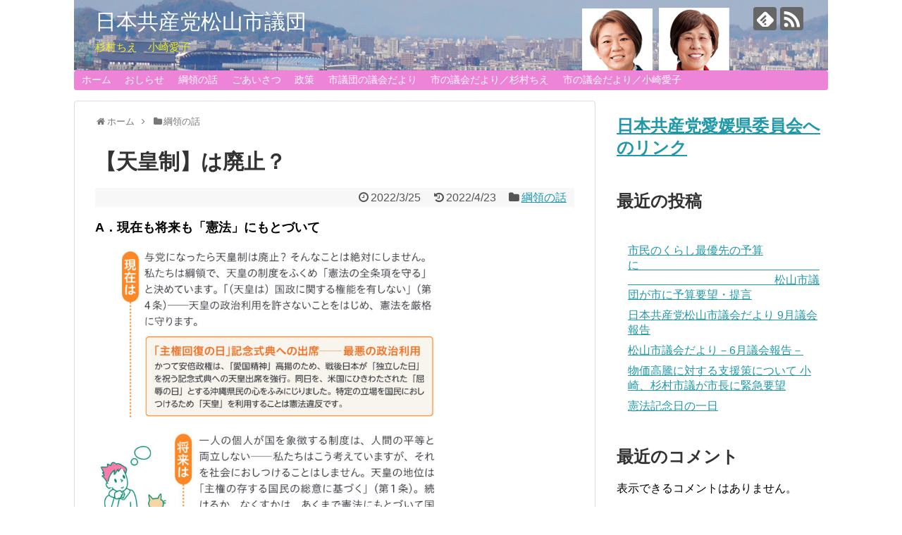

--- FILE ---
content_type: text/html; charset=UTF-8
request_url: https://jcp-matsuyama.net/2022/03/25/post-452/
body_size: 14205
content:
<!DOCTYPE html>
<html lang="ja">
<head>
<meta charset="UTF-8">
  <meta name="viewport" content="width=device-width,initial-scale=1.0">
<link rel="alternate" type="application/rss+xml" title="日本共産党松山市議団 RSS Feed" href="https://jcp-matsuyama.net/feed/" />
<link rel="pingback" href="https://jcp-matsuyama.net/xmlrpc.php" />
<meta name="description" content="A．現在も将来も「憲法」にもとづいて" />
<meta name="keywords" content="綱領の話" />
<!-- OGP -->
<meta property="og:type" content="article">
<meta property="og:description" content="A．現在も将来も「憲法」にもとづいて">
<meta property="og:title" content="【天皇制】は廃止？">
<meta property="og:url" content="https://jcp-matsuyama.net/2022/03/25/post-452/">
<meta property="og:image" content="https://jcp-matsuyama.net/wp-content/uploads/2022/03/H天皇の制度.jpg">
<meta property="og:site_name" content="日本共産党松山市議団">
<meta property="og:locale" content="ja_JP">
<!-- /OGP -->
<!-- Twitter Card -->
<meta name="twitter:card" content="summary">
<meta name="twitter:description" content="A．現在も将来も「憲法」にもとづいて">
<meta name="twitter:title" content="【天皇制】は廃止？">
<meta name="twitter:url" content="https://jcp-matsuyama.net/2022/03/25/post-452/">
<meta name="twitter:image" content="https://jcp-matsuyama.net/wp-content/uploads/2022/03/H天皇の制度.jpg">
<meta name="twitter:domain" content="jcp-matsuyama.net">
<!-- /Twitter Card -->

<title>【天皇制】は廃止？</title>
<meta name='robots' content='max-image-preview:large' />
<link rel="alternate" type="application/rss+xml" title="日本共産党松山市議団 &raquo; フィード" href="https://jcp-matsuyama.net/feed/" />
<link rel="alternate" type="application/rss+xml" title="日本共産党松山市議団 &raquo; コメントフィード" href="https://jcp-matsuyama.net/comments/feed/" />
<link rel="alternate" type="application/rss+xml" title="日本共産党松山市議団 &raquo; 【天皇制】は廃止？ のコメントのフィード" href="https://jcp-matsuyama.net/2022/03/25/post-452/feed/" />
<link rel="alternate" title="oEmbed (JSON)" type="application/json+oembed" href="https://jcp-matsuyama.net/wp-json/oembed/1.0/embed?url=https%3A%2F%2Fjcp-matsuyama.net%2F2022%2F03%2F25%2Fpost-452%2F" />
<link rel="alternate" title="oEmbed (XML)" type="text/xml+oembed" href="https://jcp-matsuyama.net/wp-json/oembed/1.0/embed?url=https%3A%2F%2Fjcp-matsuyama.net%2F2022%2F03%2F25%2Fpost-452%2F&#038;format=xml" />
<style id='wp-img-auto-sizes-contain-inline-css' type='text/css'>
img:is([sizes=auto i],[sizes^="auto," i]){contain-intrinsic-size:3000px 1500px}
/*# sourceURL=wp-img-auto-sizes-contain-inline-css */
</style>
<link rel='stylesheet' id='simplicity-style-css' href='https://jcp-matsuyama.net/wp-content/themes/simplicity2/style.css?ver=6.9&#038;fver=20220129024559' type='text/css' media='all' />
<link rel='stylesheet' id='responsive-style-css' href='https://jcp-matsuyama.net/wp-content/themes/simplicity2/css/responsive-pc.css?ver=6.9&#038;fver=20220129024559' type='text/css' media='all' />
<link rel='stylesheet' id='font-awesome-style-css' href='https://jcp-matsuyama.net/wp-content/themes/simplicity2/webfonts/css/font-awesome.min.css?ver=6.9&#038;fver=20220129024559' type='text/css' media='all' />
<link rel='stylesheet' id='icomoon-style-css' href='https://jcp-matsuyama.net/wp-content/themes/simplicity2/webfonts/icomoon/style.css?ver=6.9&#038;fver=20220129024559' type='text/css' media='all' />
<link rel='stylesheet' id='responsive-mode-style-css' href='https://jcp-matsuyama.net/wp-content/themes/simplicity2/responsive.css?ver=6.9&#038;fver=20220129024559' type='text/css' media='all' />
<link rel='stylesheet' id='narrow-style-css' href='https://jcp-matsuyama.net/wp-content/themes/simplicity2/css/narrow.css?ver=6.9&#038;fver=20220129024559' type='text/css' media='all' />
<link rel='stylesheet' id='media-style-css' href='https://jcp-matsuyama.net/wp-content/themes/simplicity2/css/media.css?ver=6.9&#038;fver=20220129024559' type='text/css' media='all' />
<link rel='stylesheet' id='slicknav-style-css' href='https://jcp-matsuyama.net/wp-content/themes/simplicity2/css/slicknav.css?ver=6.9&#038;fver=20220129024559' type='text/css' media='all' />
<link rel='stylesheet' id='extension-style-css' href='https://jcp-matsuyama.net/wp-content/themes/simplicity2/css/extension.css?ver=6.9&#038;fver=20220129024559' type='text/css' media='all' />
<style id='extension-style-inline-css' type='text/css'>
#header-in{background-color:#fff}#site-title a{color:#fff}#site-description{color:#efef21}#navi ul,#navi ul.sub-menu,#navi ul.children{background-color:#ed84d8;border-color:#ed84d8}#navi ul li a{color:#fff}#mobile-menu a{color:#fff}#footer-mobile-buttons a .menu-caption{font-size:.8em;font-family:arial}.menu-caption-menu::before{content:'Menu'}.menu-caption-home::before{content:'Home'}.menu-caption-search::before{content:'Search'}.menu-caption-prev::before{content:'Prev'}.menu-caption-next::before{content:'Next'}.menu-caption-top::before{content:'Top'}.menu-caption-sidebar::before{content:'Sidebar'}@media screen and (max-width:639px){.article br{display:block}}#site-title{margin-right:0}#h-top{background-image:url(https://jcp-matsuyama.net/wp-content/uploads/2022/03/gazo松山遠景と杉村小崎-新.jpg)}
/*# sourceURL=extension-style-inline-css */
</style>
<link rel='stylesheet' id='child-style-css' href='https://jcp-matsuyama.net/wp-content/themes/simplicity2-child/style.css?ver=6.9&#038;fver=20220129025238' type='text/css' media='all' />
<link rel='stylesheet' id='child-responsive-mode-style-css' href='https://jcp-matsuyama.net/wp-content/themes/simplicity2-child/responsive.css?ver=6.9&#038;fver=20220129025238' type='text/css' media='all' />
<link rel='stylesheet' id='print-style-css' href='https://jcp-matsuyama.net/wp-content/themes/simplicity2/css/print.css?ver=6.9&#038;fver=20220129024559' type='text/css' media='print' />
<link rel='stylesheet' id='sns-twitter-type-style-css' href='https://jcp-matsuyama.net/wp-content/themes/simplicity2/css/sns-twitter-type.css?ver=6.9&#038;fver=20220129024559' type='text/css' media='all' />
<style id='wp-emoji-styles-inline-css' type='text/css'>

	img.wp-smiley, img.emoji {
		display: inline !important;
		border: none !important;
		box-shadow: none !important;
		height: 1em !important;
		width: 1em !important;
		margin: 0 0.07em !important;
		vertical-align: -0.1em !important;
		background: none !important;
		padding: 0 !important;
	}
/*# sourceURL=wp-emoji-styles-inline-css */
</style>
<style id='wp-block-library-inline-css' type='text/css'>
:root{--wp-block-synced-color:#7a00df;--wp-block-synced-color--rgb:122,0,223;--wp-bound-block-color:var(--wp-block-synced-color);--wp-editor-canvas-background:#ddd;--wp-admin-theme-color:#007cba;--wp-admin-theme-color--rgb:0,124,186;--wp-admin-theme-color-darker-10:#006ba1;--wp-admin-theme-color-darker-10--rgb:0,107,160.5;--wp-admin-theme-color-darker-20:#005a87;--wp-admin-theme-color-darker-20--rgb:0,90,135;--wp-admin-border-width-focus:2px}@media (min-resolution:192dpi){:root{--wp-admin-border-width-focus:1.5px}}.wp-element-button{cursor:pointer}:root .has-very-light-gray-background-color{background-color:#eee}:root .has-very-dark-gray-background-color{background-color:#313131}:root .has-very-light-gray-color{color:#eee}:root .has-very-dark-gray-color{color:#313131}:root .has-vivid-green-cyan-to-vivid-cyan-blue-gradient-background{background:linear-gradient(135deg,#00d084,#0693e3)}:root .has-purple-crush-gradient-background{background:linear-gradient(135deg,#34e2e4,#4721fb 50%,#ab1dfe)}:root .has-hazy-dawn-gradient-background{background:linear-gradient(135deg,#faaca8,#dad0ec)}:root .has-subdued-olive-gradient-background{background:linear-gradient(135deg,#fafae1,#67a671)}:root .has-atomic-cream-gradient-background{background:linear-gradient(135deg,#fdd79a,#004a59)}:root .has-nightshade-gradient-background{background:linear-gradient(135deg,#330968,#31cdcf)}:root .has-midnight-gradient-background{background:linear-gradient(135deg,#020381,#2874fc)}:root{--wp--preset--font-size--normal:16px;--wp--preset--font-size--huge:42px}.has-regular-font-size{font-size:1em}.has-larger-font-size{font-size:2.625em}.has-normal-font-size{font-size:var(--wp--preset--font-size--normal)}.has-huge-font-size{font-size:var(--wp--preset--font-size--huge)}.has-text-align-center{text-align:center}.has-text-align-left{text-align:left}.has-text-align-right{text-align:right}.has-fit-text{white-space:nowrap!important}#end-resizable-editor-section{display:none}.aligncenter{clear:both}.items-justified-left{justify-content:flex-start}.items-justified-center{justify-content:center}.items-justified-right{justify-content:flex-end}.items-justified-space-between{justify-content:space-between}.screen-reader-text{border:0;clip-path:inset(50%);height:1px;margin:-1px;overflow:hidden;padding:0;position:absolute;width:1px;word-wrap:normal!important}.screen-reader-text:focus{background-color:#ddd;clip-path:none;color:#444;display:block;font-size:1em;height:auto;left:5px;line-height:normal;padding:15px 23px 14px;text-decoration:none;top:5px;width:auto;z-index:100000}html :where(.has-border-color){border-style:solid}html :where([style*=border-top-color]){border-top-style:solid}html :where([style*=border-right-color]){border-right-style:solid}html :where([style*=border-bottom-color]){border-bottom-style:solid}html :where([style*=border-left-color]){border-left-style:solid}html :where([style*=border-width]){border-style:solid}html :where([style*=border-top-width]){border-top-style:solid}html :where([style*=border-right-width]){border-right-style:solid}html :where([style*=border-bottom-width]){border-bottom-style:solid}html :where([style*=border-left-width]){border-left-style:solid}html :where(img[class*=wp-image-]){height:auto;max-width:100%}:where(figure){margin:0 0 1em}html :where(.is-position-sticky){--wp-admin--admin-bar--position-offset:var(--wp-admin--admin-bar--height,0px)}@media screen and (max-width:600px){html :where(.is-position-sticky){--wp-admin--admin-bar--position-offset:0px}}

/*# sourceURL=wp-block-library-inline-css */
</style><style id='wp-block-archives-inline-css' type='text/css'>
.wp-block-archives{box-sizing:border-box}.wp-block-archives-dropdown label{display:block}
/*# sourceURL=https://jcp-matsuyama.net/wp-includes/blocks/archives/style.min.css */
</style>
<style id='wp-block-categories-inline-css' type='text/css'>
.wp-block-categories{box-sizing:border-box}.wp-block-categories.alignleft{margin-right:2em}.wp-block-categories.alignright{margin-left:2em}.wp-block-categories.wp-block-categories-dropdown.aligncenter{text-align:center}.wp-block-categories .wp-block-categories__label{display:block;width:100%}
/*# sourceURL=https://jcp-matsuyama.net/wp-includes/blocks/categories/style.min.css */
</style>
<style id='wp-block-heading-inline-css' type='text/css'>
h1:where(.wp-block-heading).has-background,h2:where(.wp-block-heading).has-background,h3:where(.wp-block-heading).has-background,h4:where(.wp-block-heading).has-background,h5:where(.wp-block-heading).has-background,h6:where(.wp-block-heading).has-background{padding:1.25em 2.375em}h1.has-text-align-left[style*=writing-mode]:where([style*=vertical-lr]),h1.has-text-align-right[style*=writing-mode]:where([style*=vertical-rl]),h2.has-text-align-left[style*=writing-mode]:where([style*=vertical-lr]),h2.has-text-align-right[style*=writing-mode]:where([style*=vertical-rl]),h3.has-text-align-left[style*=writing-mode]:where([style*=vertical-lr]),h3.has-text-align-right[style*=writing-mode]:where([style*=vertical-rl]),h4.has-text-align-left[style*=writing-mode]:where([style*=vertical-lr]),h4.has-text-align-right[style*=writing-mode]:where([style*=vertical-rl]),h5.has-text-align-left[style*=writing-mode]:where([style*=vertical-lr]),h5.has-text-align-right[style*=writing-mode]:where([style*=vertical-rl]),h6.has-text-align-left[style*=writing-mode]:where([style*=vertical-lr]),h6.has-text-align-right[style*=writing-mode]:where([style*=vertical-rl]){rotate:180deg}
/*# sourceURL=https://jcp-matsuyama.net/wp-includes/blocks/heading/style.min.css */
</style>
<style id='wp-block-latest-comments-inline-css' type='text/css'>
ol.wp-block-latest-comments{box-sizing:border-box;margin-left:0}:where(.wp-block-latest-comments:not([style*=line-height] .wp-block-latest-comments__comment)){line-height:1.1}:where(.wp-block-latest-comments:not([style*=line-height] .wp-block-latest-comments__comment-excerpt p)){line-height:1.8}.has-dates :where(.wp-block-latest-comments:not([style*=line-height])),.has-excerpts :where(.wp-block-latest-comments:not([style*=line-height])){line-height:1.5}.wp-block-latest-comments .wp-block-latest-comments{padding-left:0}.wp-block-latest-comments__comment{list-style:none;margin-bottom:1em}.has-avatars .wp-block-latest-comments__comment{list-style:none;min-height:2.25em}.has-avatars .wp-block-latest-comments__comment .wp-block-latest-comments__comment-excerpt,.has-avatars .wp-block-latest-comments__comment .wp-block-latest-comments__comment-meta{margin-left:3.25em}.wp-block-latest-comments__comment-excerpt p{font-size:.875em;margin:.36em 0 1.4em}.wp-block-latest-comments__comment-date{display:block;font-size:.75em}.wp-block-latest-comments .avatar,.wp-block-latest-comments__comment-avatar{border-radius:1.5em;display:block;float:left;height:2.5em;margin-right:.75em;width:2.5em}.wp-block-latest-comments[class*=-font-size] a,.wp-block-latest-comments[style*=font-size] a{font-size:inherit}
/*# sourceURL=https://jcp-matsuyama.net/wp-includes/blocks/latest-comments/style.min.css */
</style>
<style id='wp-block-latest-posts-inline-css' type='text/css'>
.wp-block-latest-posts{box-sizing:border-box}.wp-block-latest-posts.alignleft{margin-right:2em}.wp-block-latest-posts.alignright{margin-left:2em}.wp-block-latest-posts.wp-block-latest-posts__list{list-style:none}.wp-block-latest-posts.wp-block-latest-posts__list li{clear:both;overflow-wrap:break-word}.wp-block-latest-posts.is-grid{display:flex;flex-wrap:wrap}.wp-block-latest-posts.is-grid li{margin:0 1.25em 1.25em 0;width:100%}@media (min-width:600px){.wp-block-latest-posts.columns-2 li{width:calc(50% - .625em)}.wp-block-latest-posts.columns-2 li:nth-child(2n){margin-right:0}.wp-block-latest-posts.columns-3 li{width:calc(33.33333% - .83333em)}.wp-block-latest-posts.columns-3 li:nth-child(3n){margin-right:0}.wp-block-latest-posts.columns-4 li{width:calc(25% - .9375em)}.wp-block-latest-posts.columns-4 li:nth-child(4n){margin-right:0}.wp-block-latest-posts.columns-5 li{width:calc(20% - 1em)}.wp-block-latest-posts.columns-5 li:nth-child(5n){margin-right:0}.wp-block-latest-posts.columns-6 li{width:calc(16.66667% - 1.04167em)}.wp-block-latest-posts.columns-6 li:nth-child(6n){margin-right:0}}:root :where(.wp-block-latest-posts.is-grid){padding:0}:root :where(.wp-block-latest-posts.wp-block-latest-posts__list){padding-left:0}.wp-block-latest-posts__post-author,.wp-block-latest-posts__post-date{display:block;font-size:.8125em}.wp-block-latest-posts__post-excerpt,.wp-block-latest-posts__post-full-content{margin-bottom:1em;margin-top:.5em}.wp-block-latest-posts__featured-image a{display:inline-block}.wp-block-latest-posts__featured-image img{height:auto;max-width:100%;width:auto}.wp-block-latest-posts__featured-image.alignleft{float:left;margin-right:1em}.wp-block-latest-posts__featured-image.alignright{float:right;margin-left:1em}.wp-block-latest-posts__featured-image.aligncenter{margin-bottom:1em;text-align:center}
/*# sourceURL=https://jcp-matsuyama.net/wp-includes/blocks/latest-posts/style.min.css */
</style>
<style id='wp-block-group-inline-css' type='text/css'>
.wp-block-group{box-sizing:border-box}:where(.wp-block-group.wp-block-group-is-layout-constrained){position:relative}
/*# sourceURL=https://jcp-matsuyama.net/wp-includes/blocks/group/style.min.css */
</style>
<style id='wp-block-paragraph-inline-css' type='text/css'>
.is-small-text{font-size:.875em}.is-regular-text{font-size:1em}.is-large-text{font-size:2.25em}.is-larger-text{font-size:3em}.has-drop-cap:not(:focus):first-letter{float:left;font-size:8.4em;font-style:normal;font-weight:100;line-height:.68;margin:.05em .1em 0 0;text-transform:uppercase}body.rtl .has-drop-cap:not(:focus):first-letter{float:none;margin-left:.1em}p.has-drop-cap.has-background{overflow:hidden}:root :where(p.has-background){padding:1.25em 2.375em}:where(p.has-text-color:not(.has-link-color)) a{color:inherit}p.has-text-align-left[style*="writing-mode:vertical-lr"],p.has-text-align-right[style*="writing-mode:vertical-rl"]{rotate:180deg}
/*# sourceURL=https://jcp-matsuyama.net/wp-includes/blocks/paragraph/style.min.css */
</style>
<style id='global-styles-inline-css' type='text/css'>
:root{--wp--preset--aspect-ratio--square: 1;--wp--preset--aspect-ratio--4-3: 4/3;--wp--preset--aspect-ratio--3-4: 3/4;--wp--preset--aspect-ratio--3-2: 3/2;--wp--preset--aspect-ratio--2-3: 2/3;--wp--preset--aspect-ratio--16-9: 16/9;--wp--preset--aspect-ratio--9-16: 9/16;--wp--preset--color--black: #000000;--wp--preset--color--cyan-bluish-gray: #abb8c3;--wp--preset--color--white: #ffffff;--wp--preset--color--pale-pink: #f78da7;--wp--preset--color--vivid-red: #cf2e2e;--wp--preset--color--luminous-vivid-orange: #ff6900;--wp--preset--color--luminous-vivid-amber: #fcb900;--wp--preset--color--light-green-cyan: #7bdcb5;--wp--preset--color--vivid-green-cyan: #00d084;--wp--preset--color--pale-cyan-blue: #8ed1fc;--wp--preset--color--vivid-cyan-blue: #0693e3;--wp--preset--color--vivid-purple: #9b51e0;--wp--preset--gradient--vivid-cyan-blue-to-vivid-purple: linear-gradient(135deg,rgb(6,147,227) 0%,rgb(155,81,224) 100%);--wp--preset--gradient--light-green-cyan-to-vivid-green-cyan: linear-gradient(135deg,rgb(122,220,180) 0%,rgb(0,208,130) 100%);--wp--preset--gradient--luminous-vivid-amber-to-luminous-vivid-orange: linear-gradient(135deg,rgb(252,185,0) 0%,rgb(255,105,0) 100%);--wp--preset--gradient--luminous-vivid-orange-to-vivid-red: linear-gradient(135deg,rgb(255,105,0) 0%,rgb(207,46,46) 100%);--wp--preset--gradient--very-light-gray-to-cyan-bluish-gray: linear-gradient(135deg,rgb(238,238,238) 0%,rgb(169,184,195) 100%);--wp--preset--gradient--cool-to-warm-spectrum: linear-gradient(135deg,rgb(74,234,220) 0%,rgb(151,120,209) 20%,rgb(207,42,186) 40%,rgb(238,44,130) 60%,rgb(251,105,98) 80%,rgb(254,248,76) 100%);--wp--preset--gradient--blush-light-purple: linear-gradient(135deg,rgb(255,206,236) 0%,rgb(152,150,240) 100%);--wp--preset--gradient--blush-bordeaux: linear-gradient(135deg,rgb(254,205,165) 0%,rgb(254,45,45) 50%,rgb(107,0,62) 100%);--wp--preset--gradient--luminous-dusk: linear-gradient(135deg,rgb(255,203,112) 0%,rgb(199,81,192) 50%,rgb(65,88,208) 100%);--wp--preset--gradient--pale-ocean: linear-gradient(135deg,rgb(255,245,203) 0%,rgb(182,227,212) 50%,rgb(51,167,181) 100%);--wp--preset--gradient--electric-grass: linear-gradient(135deg,rgb(202,248,128) 0%,rgb(113,206,126) 100%);--wp--preset--gradient--midnight: linear-gradient(135deg,rgb(2,3,129) 0%,rgb(40,116,252) 100%);--wp--preset--font-size--small: 13px;--wp--preset--font-size--medium: 20px;--wp--preset--font-size--large: 36px;--wp--preset--font-size--x-large: 42px;--wp--preset--spacing--20: 0.44rem;--wp--preset--spacing--30: 0.67rem;--wp--preset--spacing--40: 1rem;--wp--preset--spacing--50: 1.5rem;--wp--preset--spacing--60: 2.25rem;--wp--preset--spacing--70: 3.38rem;--wp--preset--spacing--80: 5.06rem;--wp--preset--shadow--natural: 6px 6px 9px rgba(0, 0, 0, 0.2);--wp--preset--shadow--deep: 12px 12px 50px rgba(0, 0, 0, 0.4);--wp--preset--shadow--sharp: 6px 6px 0px rgba(0, 0, 0, 0.2);--wp--preset--shadow--outlined: 6px 6px 0px -3px rgb(255, 255, 255), 6px 6px rgb(0, 0, 0);--wp--preset--shadow--crisp: 6px 6px 0px rgb(0, 0, 0);}:where(.is-layout-flex){gap: 0.5em;}:where(.is-layout-grid){gap: 0.5em;}body .is-layout-flex{display: flex;}.is-layout-flex{flex-wrap: wrap;align-items: center;}.is-layout-flex > :is(*, div){margin: 0;}body .is-layout-grid{display: grid;}.is-layout-grid > :is(*, div){margin: 0;}:where(.wp-block-columns.is-layout-flex){gap: 2em;}:where(.wp-block-columns.is-layout-grid){gap: 2em;}:where(.wp-block-post-template.is-layout-flex){gap: 1.25em;}:where(.wp-block-post-template.is-layout-grid){gap: 1.25em;}.has-black-color{color: var(--wp--preset--color--black) !important;}.has-cyan-bluish-gray-color{color: var(--wp--preset--color--cyan-bluish-gray) !important;}.has-white-color{color: var(--wp--preset--color--white) !important;}.has-pale-pink-color{color: var(--wp--preset--color--pale-pink) !important;}.has-vivid-red-color{color: var(--wp--preset--color--vivid-red) !important;}.has-luminous-vivid-orange-color{color: var(--wp--preset--color--luminous-vivid-orange) !important;}.has-luminous-vivid-amber-color{color: var(--wp--preset--color--luminous-vivid-amber) !important;}.has-light-green-cyan-color{color: var(--wp--preset--color--light-green-cyan) !important;}.has-vivid-green-cyan-color{color: var(--wp--preset--color--vivid-green-cyan) !important;}.has-pale-cyan-blue-color{color: var(--wp--preset--color--pale-cyan-blue) !important;}.has-vivid-cyan-blue-color{color: var(--wp--preset--color--vivid-cyan-blue) !important;}.has-vivid-purple-color{color: var(--wp--preset--color--vivid-purple) !important;}.has-black-background-color{background-color: var(--wp--preset--color--black) !important;}.has-cyan-bluish-gray-background-color{background-color: var(--wp--preset--color--cyan-bluish-gray) !important;}.has-white-background-color{background-color: var(--wp--preset--color--white) !important;}.has-pale-pink-background-color{background-color: var(--wp--preset--color--pale-pink) !important;}.has-vivid-red-background-color{background-color: var(--wp--preset--color--vivid-red) !important;}.has-luminous-vivid-orange-background-color{background-color: var(--wp--preset--color--luminous-vivid-orange) !important;}.has-luminous-vivid-amber-background-color{background-color: var(--wp--preset--color--luminous-vivid-amber) !important;}.has-light-green-cyan-background-color{background-color: var(--wp--preset--color--light-green-cyan) !important;}.has-vivid-green-cyan-background-color{background-color: var(--wp--preset--color--vivid-green-cyan) !important;}.has-pale-cyan-blue-background-color{background-color: var(--wp--preset--color--pale-cyan-blue) !important;}.has-vivid-cyan-blue-background-color{background-color: var(--wp--preset--color--vivid-cyan-blue) !important;}.has-vivid-purple-background-color{background-color: var(--wp--preset--color--vivid-purple) !important;}.has-black-border-color{border-color: var(--wp--preset--color--black) !important;}.has-cyan-bluish-gray-border-color{border-color: var(--wp--preset--color--cyan-bluish-gray) !important;}.has-white-border-color{border-color: var(--wp--preset--color--white) !important;}.has-pale-pink-border-color{border-color: var(--wp--preset--color--pale-pink) !important;}.has-vivid-red-border-color{border-color: var(--wp--preset--color--vivid-red) !important;}.has-luminous-vivid-orange-border-color{border-color: var(--wp--preset--color--luminous-vivid-orange) !important;}.has-luminous-vivid-amber-border-color{border-color: var(--wp--preset--color--luminous-vivid-amber) !important;}.has-light-green-cyan-border-color{border-color: var(--wp--preset--color--light-green-cyan) !important;}.has-vivid-green-cyan-border-color{border-color: var(--wp--preset--color--vivid-green-cyan) !important;}.has-pale-cyan-blue-border-color{border-color: var(--wp--preset--color--pale-cyan-blue) !important;}.has-vivid-cyan-blue-border-color{border-color: var(--wp--preset--color--vivid-cyan-blue) !important;}.has-vivid-purple-border-color{border-color: var(--wp--preset--color--vivid-purple) !important;}.has-vivid-cyan-blue-to-vivid-purple-gradient-background{background: var(--wp--preset--gradient--vivid-cyan-blue-to-vivid-purple) !important;}.has-light-green-cyan-to-vivid-green-cyan-gradient-background{background: var(--wp--preset--gradient--light-green-cyan-to-vivid-green-cyan) !important;}.has-luminous-vivid-amber-to-luminous-vivid-orange-gradient-background{background: var(--wp--preset--gradient--luminous-vivid-amber-to-luminous-vivid-orange) !important;}.has-luminous-vivid-orange-to-vivid-red-gradient-background{background: var(--wp--preset--gradient--luminous-vivid-orange-to-vivid-red) !important;}.has-very-light-gray-to-cyan-bluish-gray-gradient-background{background: var(--wp--preset--gradient--very-light-gray-to-cyan-bluish-gray) !important;}.has-cool-to-warm-spectrum-gradient-background{background: var(--wp--preset--gradient--cool-to-warm-spectrum) !important;}.has-blush-light-purple-gradient-background{background: var(--wp--preset--gradient--blush-light-purple) !important;}.has-blush-bordeaux-gradient-background{background: var(--wp--preset--gradient--blush-bordeaux) !important;}.has-luminous-dusk-gradient-background{background: var(--wp--preset--gradient--luminous-dusk) !important;}.has-pale-ocean-gradient-background{background: var(--wp--preset--gradient--pale-ocean) !important;}.has-electric-grass-gradient-background{background: var(--wp--preset--gradient--electric-grass) !important;}.has-midnight-gradient-background{background: var(--wp--preset--gradient--midnight) !important;}.has-small-font-size{font-size: var(--wp--preset--font-size--small) !important;}.has-medium-font-size{font-size: var(--wp--preset--font-size--medium) !important;}.has-large-font-size{font-size: var(--wp--preset--font-size--large) !important;}.has-x-large-font-size{font-size: var(--wp--preset--font-size--x-large) !important;}
/*# sourceURL=global-styles-inline-css */
</style>

<style id='classic-theme-styles-inline-css' type='text/css'>
/*! This file is auto-generated */
.wp-block-button__link{color:#fff;background-color:#32373c;border-radius:9999px;box-shadow:none;text-decoration:none;padding:calc(.667em + 2px) calc(1.333em + 2px);font-size:1.125em}.wp-block-file__button{background:#32373c;color:#fff;text-decoration:none}
/*# sourceURL=/wp-includes/css/classic-themes.min.css */
</style>
<script type="text/javascript" src="https://jcp-matsuyama.net/wp-includes/js/jquery/jquery.min.js?ver=3.7.1" id="jquery-core-js"></script>
<script type="text/javascript" src="https://jcp-matsuyama.net/wp-includes/js/jquery/jquery-migrate.min.js?ver=3.4.1" id="jquery-migrate-js"></script>
<link rel="canonical" href="https://jcp-matsuyama.net/2022/03/25/post-452/" />
<link rel='shortlink' href='https://jcp-matsuyama.net/?p=452' />
</head>
  <body class="wp-singular post-template-default single single-post postid-452 single-format-standard wp-theme-simplicity2 wp-child-theme-simplicity2-child categoryid-8" itemscope itemtype="https://schema.org/WebPage">
    <div id="container">

      <!-- header -->
      <header itemscope itemtype="https://schema.org/WPHeader">
        <div id="header" class="clearfix">
          <div id="header-in">

                        <div id="h-top">
              
              <div class="alignleft top-title-catchphrase">
                <!-- サイトのタイトル -->
<p id="site-title" itemscope itemtype="https://schema.org/Organization">
  <a href="https://jcp-matsuyama.net/">日本共産党松山市議団</a></p>
<!-- サイトの概要 -->
<p id="site-description">
  杉村ちえ　小崎愛子</p>
              </div>

              <div class="alignright top-sns-follows">
                                <!-- SNSページ -->
<div class="sns-pages">
<p class="sns-follow-msg">フォローする</p>
<ul class="snsp">
<li class="feedly-page"><a href="//feedly.com/i/discover/sources/search/feed/https%3A%2F%2Fjcp-matsuyama.net" target="blank" title="feedlyで更新情報を購読" rel="nofollow"><span class="icon-feedly-logo"></span></a></li><li class="rss-page"><a href="https://jcp-matsuyama.net/feed/" target="_blank" title="RSSで更新情報をフォロー" rel="nofollow"><span class="icon-rss-logo"></span></a></li>  </ul>
</div>
                              </div>

            </div><!-- /#h-top -->
          </div><!-- /#header-in -->
        </div><!-- /#header -->
      </header>

      <!-- Navigation -->
<nav itemscope itemtype="https://schema.org/SiteNavigationElement">
  <div id="navi">
      	<div id="navi-in">
      <div class="menu-%e5%b8%82%e8%ad%b0%e5%9b%a3-container"><ul id="menu-%e5%b8%82%e8%ad%b0%e5%9b%a3" class="menu"><li id="menu-item-376" class="menu-item menu-item-type-custom menu-item-object-custom menu-item-home menu-item-376"><a href="https://jcp-matsuyama.net/">ホーム</a></li>
<li id="menu-item-731" class="menu-item menu-item-type-taxonomy menu-item-object-category menu-item-731"><a href="https://jcp-matsuyama.net/category/%e3%81%8a%e3%81%97%e3%82%89%e3%81%9b/">おしらせ</a></li>
<li id="menu-item-687" class="menu-item menu-item-type-taxonomy menu-item-object-category current-post-ancestor current-menu-parent current-post-parent menu-item-687"><a href="https://jcp-matsuyama.net/category/%e7%b6%b1%e9%a0%98%e3%81%ae%e8%a9%b1/">綱領の話</a></li>
<li id="menu-item-374" class="menu-item menu-item-type-post_type menu-item-object-page menu-item-has-children menu-item-374"><a href="https://jcp-matsuyama.net/page-359/">ごあいさつ</a>
<ul class="sub-menu">
	<li id="menu-item-469" class="menu-item menu-item-type-post_type menu-item-object-post menu-item-469"><a href="https://jcp-matsuyama.net/2022/03/25/post-458/">小崎愛子より</a></li>
	<li id="menu-item-466" class="menu-item menu-item-type-post_type menu-item-object-post menu-item-466"><a href="https://jcp-matsuyama.net/2022/03/25/post-461/">杉村ちえより</a></li>
</ul>
</li>
<li id="menu-item-658" class="menu-item menu-item-type-taxonomy menu-item-object-category menu-item-658"><a href="https://jcp-matsuyama.net/category/%e6%94%bf%e7%ad%96/">政策</a></li>
<li id="menu-item-375" class="menu-item menu-item-type-post_type menu-item-object-page menu-item-375"><a href="https://jcp-matsuyama.net/page-31/">市議団の議会だより</a></li>
<li id="menu-item-435" class="menu-item menu-item-type-taxonomy menu-item-object-category menu-item-435"><a href="https://jcp-matsuyama.net/category/dayori-chie/">市の議会だより／杉村ちえ</a></li>
<li id="menu-item-434" class="menu-item menu-item-type-taxonomy menu-item-object-category menu-item-434"><a href="https://jcp-matsuyama.net/category/dayori-aiko/">市の議会だより／小崎愛子</a></li>
</ul></div>    </div><!-- /#navi-in -->
  </div><!-- /#navi -->
</nav>
<!-- /Navigation -->
      <!-- 本体部分 -->
      <div id="body">
        <div id="body-in" class="cf">

          
          <!-- main -->
          <main itemscope itemprop="mainContentOfPage">
            <div id="main" itemscope itemtype="https://schema.org/Blog">
  
  <div id="breadcrumb" class="breadcrumb breadcrumb-categor" itemscope itemtype="https://schema.org/BreadcrumbList"><div class="breadcrumb-home" itemscope itemtype="https://schema.org/ListItem" itemprop="itemListElement"><span class="fa fa-home fa-fw" aria-hidden="true"></span><a href="https://jcp-matsuyama.net" itemprop="item"><span itemprop="name">ホーム</span></a><meta itemprop="position" content="1" /><span class="sp"><span class="fa fa-angle-right" aria-hidden="true"></span></span></div><div class="breadcrumb-item" itemscope itemtype="https://schema.org/ListItem" itemprop="itemListElement"><span class="fa fa-folder fa-fw" aria-hidden="true"></span><a href="https://jcp-matsuyama.net/category/%e7%b6%b1%e9%a0%98%e3%81%ae%e8%a9%b1/" itemprop="item"><span itemprop="name">綱領の話</span></a><meta itemprop="position" content="2" /></div></div><!-- /#breadcrumb -->  <div id="post-452" class="post-452 post type-post status-publish format-standard has-post-thumbnail hentry category-8">
  <article class="article">
  
  
  <header>
    <h1 class="entry-title">【天皇制】は廃止？</h1>


    
    <p class="post-meta">
            <span class="post-date"><span class="fa fa-clock-o fa-fw"></span><time class="entry-date date published" datetime="2022-03-25T09:45:44+09:00">2022/3/25</time></span>
        <span class="post-update"><span class="fa fa-history fa-fw"></span><span class="entry-date date updated">2022/4/23</span></span>
  
      <span class="category"><span class="fa fa-folder fa-fw"></span><a href="https://jcp-matsuyama.net/category/%e7%b6%b1%e9%a0%98%e3%81%ae%e8%a9%b1/" rel="category tag">綱領の話</a></span>

      
      
      
      
      
    </p>

    
    
    
      </header>

  
  <div id="the-content" class="entry-content">
  <p><strong><span style="font-size: 18px;">A．現在も将来も「憲法」にもとづいて<img fetchpriority="high" decoding="async" class=" wp-image-453 alignleft" src="http://jcp-matsuyama.net/wp-content/uploads/2022/03/A天皇の制度-300x268.jpg" alt="" width="520" height="465" srcset="https://jcp-matsuyama.net/wp-content/uploads/2022/03/A天皇の制度-300x268.jpg 300w, https://jcp-matsuyama.net/wp-content/uploads/2022/03/A天皇の制度-1024x915.jpg 1024w, https://jcp-matsuyama.net/wp-content/uploads/2022/03/A天皇の制度-768x687.jpg 768w, https://jcp-matsuyama.net/wp-content/uploads/2022/03/A天皇の制度-320x286.jpg 320w, https://jcp-matsuyama.net/wp-content/uploads/2022/03/A天皇の制度.jpg 1395w" sizes="(max-width: 520px) 100vw, 520px" /></span></strong></p>
  </div>

  <footer>
    <!-- ページリンク -->
    
      <!-- 文章下広告 -->
                  

    
    <div id="sns-group" class="sns-group sns-group-bottom">
    <div class="sns-buttons sns-buttons-pc">
    <p class="sns-share-msg">シェアする</p>
    <ul class="snsb clearfix">
    <li class="balloon-btn twitter-balloon-btn twitter-balloon-btn-defalt">
  <div class="balloon-btn-set">
    <div class="arrow-box">
      <a href="//twitter.com/search?q=https%3A%2F%2Fjcp-matsuyama.net%2F2022%2F03%2F25%2Fpost-452%2F" target="blank" class="arrow-box-link twitter-arrow-box-link" rel="nofollow">
        <span class="social-count twitter-count"><span class="fa fa-comments"></span></span>
      </a>
    </div>
    <a href="https://twitter.com/intent/tweet?text=%E3%80%90%E5%A4%A9%E7%9A%87%E5%88%B6%E3%80%91%E3%81%AF%E5%BB%83%E6%AD%A2%EF%BC%9F&amp;url=https%3A%2F%2Fjcp-matsuyama.net%2F2022%2F03%2F25%2Fpost-452%2F" target="blank" class="balloon-btn-link twitter-balloon-btn-link twitter-balloon-btn-link-default" rel="nofollow">
      <span class="fa fa-twitter"></span>
              <span class="tweet-label">ツイート</span>
          </a>
  </div>
</li>
        <li class="facebook-btn"><div class="fb-like" data-href="https://jcp-matsuyama.net/2022/03/25/post-452/" data-layout="box_count" data-action="like" data-show-faces="false" data-share="true"></div></li>
                <li class="hatena-btn"> <a href="//b.hatena.ne.jp/entry/https://jcp-matsuyama.net/2022/03/25/post-452/" class="hatena-bookmark-button" data-hatena-bookmark-title="【天皇制】は廃止？｜日本共産党松山市議団" data-hatena-bookmark-layout="vertical-large"><img src="//b.st-hatena.com/images/entry-button/button-only.gif" alt="このエントリーをはてなブックマークに追加" style="border: none;" /></a><script type="text/javascript" src="//b.st-hatena.com/js/bookmark_button.js" async="async"></script>
    </li>
            <li class="pocket-btn"><a data-pocket-label="pocket" data-pocket-count="vertical" class="pocket-btn" data-lang="en"></a>
<script type="text/javascript">!function(d,i){if(!d.getElementById(i)){var j=d.createElement("script");j.id=i;j.src="//widgets.getpocket.com/v1/j/btn.js?v=1";var w=d.getElementById(i);d.body.appendChild(j);}}(document,"pocket-btn-js");</script>
    </li>
            <li class="line-btn">
      <a href="//timeline.line.me/social-plugin/share?url=https%3A%2F%2Fjcp-matsuyama.net%2F2022%2F03%2F25%2Fpost-452%2F" target="blank" class="line-btn-link" rel="nofollow">
          <img src="https://jcp-matsuyama.net/wp-content/themes/simplicity2/images/line-btn.png" alt="" class="line-btn-img"><img src="https://jcp-matsuyama.net/wp-content/themes/simplicity2/images/line-btn-mini.png" alt="" class="line-btn-img-mini">
        </a>
    </li>
                      </ul>
</div>

    <!-- SNSページ -->
<div class="sns-pages">
<p class="sns-follow-msg">フォローする</p>
<ul class="snsp">
<li class="feedly-page"><a href="//feedly.com/i/discover/sources/search/feed/https%3A%2F%2Fjcp-matsuyama.net" target="blank" title="feedlyで更新情報を購読" rel="nofollow"><span class="icon-feedly-logo"></span></a></li><li class="rss-page"><a href="https://jcp-matsuyama.net/feed/" target="_blank" title="RSSで更新情報をフォロー" rel="nofollow"><span class="icon-rss-logo"></span></a></li>  </ul>
</div>
    </div>

    
    <p class="footer-post-meta">

            <span class="post-tag"></span>
      
      <span class="post-author vcard author"><span class="fa fa-user fa-fw"></span><span class="fn"><a href="https://jcp-matsuyama.net/author/kosakisugimura/">kosakisugimura</a>
</span></span>

      
          </p>
  </footer>
  </article><!-- .article -->
  </div><!-- .post -->

      <div id="under-entry-body">

            <aside id="related-entries">
        <h2>関連記事</h2>
                <article class="related-entry cf">
  <div class="related-entry-thumb">
    <a href="https://jcp-matsuyama.net/2022/03/25/post-470/" title="【共産主義】ってなに？">
        <img width="100" height="100" src="https://jcp-matsuyama.net/wp-content/uploads/2022/03/H共産主義-100x100.jpg" class="related-entry-thumb-image wp-post-image" alt="" decoding="async" srcset="https://jcp-matsuyama.net/wp-content/uploads/2022/03/H共産主義-100x100.jpg 100w, https://jcp-matsuyama.net/wp-content/uploads/2022/03/H共産主義-150x150.jpg 150w" sizes="(max-width: 100px) 100vw, 100px" />        </a>
  </div><!-- /.related-entry-thumb -->

  <div class="related-entry-content">
    <header>
      <h3 class="related-entry-title">
        <a href="https://jcp-matsuyama.net/2022/03/25/post-470/" class="related-entry-title-link" title="【共産主義】ってなに？">
        【共産主義】ってなに？        </a></h3>
    </header>
    <p class="related-entry-snippet">
   A．人間の自由が花ひらく未来へ

</p>

        <footer>
      <p class="related-entry-read"><a href="https://jcp-matsuyama.net/2022/03/25/post-470/">記事を読む</a></p>
    </footer>
    
  </div><!-- /.related-entry-content -->
</article><!-- /.elated-entry -->      <article class="related-entry cf">
  <div class="related-entry-thumb">
    <a href="https://jcp-matsuyama.net/2022/03/25/post-444/" title="【自衛隊】はどうするの？">
        <img width="100" height="100" src="https://jcp-matsuyama.net/wp-content/uploads/2022/03/H自衛隊-100x100.jpg" class="related-entry-thumb-image wp-post-image" alt="" decoding="async" srcset="https://jcp-matsuyama.net/wp-content/uploads/2022/03/H自衛隊-100x100.jpg 100w, https://jcp-matsuyama.net/wp-content/uploads/2022/03/H自衛隊-150x150.jpg 150w" sizes="(max-width: 100px) 100vw, 100px" />        </a>
  </div><!-- /.related-entry-thumb -->

  <div class="related-entry-content">
    <header>
      <h3 class="related-entry-title">
        <a href="https://jcp-matsuyama.net/2022/03/25/post-444/" class="related-entry-title-link" title="【自衛隊】はどうするの？">
        【自衛隊】はどうするの？        </a></h3>
    </header>
    <p class="related-entry-snippet">
   A．海外の戦争で血を流させない</p>

        <footer>
      <p class="related-entry-read"><a href="https://jcp-matsuyama.net/2022/03/25/post-444/">記事を読む</a></p>
    </footer>
    
  </div><!-- /.related-entry-content -->
</article><!-- /.elated-entry -->      <article class="related-entry cf">
  <div class="related-entry-thumb">
    <a href="https://jcp-matsuyama.net/2022/03/26/post-489/" title="【政権合意】で、どんな政権を目指すの？">
        <img width="100" height="100" src="https://jcp-matsuyama.net/wp-content/uploads/2022/03/H政権合意-100x100.jpg" class="related-entry-thumb-image wp-post-image" alt="" decoding="async" loading="lazy" srcset="https://jcp-matsuyama.net/wp-content/uploads/2022/03/H政権合意-100x100.jpg 100w, https://jcp-matsuyama.net/wp-content/uploads/2022/03/H政権合意-150x150.jpg 150w" sizes="auto, (max-width: 100px) 100vw, 100px" />        </a>
  </div><!-- /.related-entry-thumb -->

  <div class="related-entry-content">
    <header>
      <h3 class="related-entry-title">
        <a href="https://jcp-matsuyama.net/2022/03/26/post-489/" class="related-entry-title-link" title="【政権合意】で、どんな政権を目指すの？">
        【政権合意】で、どんな政権を目指すの？        </a></h3>
    </header>
    <p class="related-entry-snippet">
   A．野党の本気度を国民にしめす

</p>

        <footer>
      <p class="related-entry-read"><a href="https://jcp-matsuyama.net/2022/03/26/post-489/">記事を読む</a></p>
    </footer>
    
  </div><!-- /.related-entry-content -->
</article><!-- /.elated-entry -->      <article class="related-entry cf">
  <div class="related-entry-thumb">
    <a href="https://jcp-matsuyama.net/2022/03/26/post-487/" title="【野党共闘】はどうする？">
        <img width="100" height="100" src="https://jcp-matsuyama.net/wp-content/uploads/2022/03/H野党共闘-100x100.jpg" class="related-entry-thumb-image wp-post-image" alt="" decoding="async" loading="lazy" srcset="https://jcp-matsuyama.net/wp-content/uploads/2022/03/H野党共闘-100x100.jpg 100w, https://jcp-matsuyama.net/wp-content/uploads/2022/03/H野党共闘-150x150.jpg 150w" sizes="auto, (max-width: 100px) 100vw, 100px" />        </a>
  </div><!-- /.related-entry-thumb -->

  <div class="related-entry-content">
    <header>
      <h3 class="related-entry-title">
        <a href="https://jcp-matsuyama.net/2022/03/26/post-487/" class="related-entry-title-link" title="【野党共闘】はどうする？">
        【野党共闘】はどうする？        </a></h3>
    </header>
    <p class="related-entry-snippet">
   A．政治を変えるこの道しかない

</p>

        <footer>
      <p class="related-entry-read"><a href="https://jcp-matsuyama.net/2022/03/26/post-487/">記事を読む</a></p>
    </footer>
    
  </div><!-- /.related-entry-content -->
</article><!-- /.elated-entry -->      <article class="related-entry cf">
  <div class="related-entry-thumb">
    <a href="https://jcp-matsuyama.net/2022/03/26/post-485/" title="【改革】はどのように進めるの？">
        <img width="100" height="100" src="https://jcp-matsuyama.net/wp-content/uploads/2022/03/H改革-100x100.jpg" class="related-entry-thumb-image wp-post-image" alt="" decoding="async" loading="lazy" srcset="https://jcp-matsuyama.net/wp-content/uploads/2022/03/H改革-100x100.jpg 100w, https://jcp-matsuyama.net/wp-content/uploads/2022/03/H改革-150x150.jpg 150w" sizes="auto, (max-width: 100px) 100vw, 100px" />        </a>
  </div><!-- /.related-entry-thumb -->

  <div class="related-entry-content">
    <header>
      <h3 class="related-entry-title">
        <a href="https://jcp-matsuyama.net/2022/03/26/post-485/" class="related-entry-title-link" title="【改革】はどのように進めるの？">
        【改革】はどのように進めるの？        </a></h3>
    </header>
    <p class="related-entry-snippet">
   A．選挙の審判をふまえ、一歩一歩

</p>

        <footer>
      <p class="related-entry-read"><a href="https://jcp-matsuyama.net/2022/03/26/post-485/">記事を読む</a></p>
    </footer>
    
  </div><!-- /.related-entry-content -->
</article><!-- /.elated-entry -->      <article class="related-entry cf">
  <div class="related-entry-thumb">
    <a href="https://jcp-matsuyama.net/2022/03/25/post-438/" title="【平和なアジア】とは？">
        <img width="100" height="100" src="https://jcp-matsuyama.net/wp-content/uploads/2022/03/H平和なアジア-100x100.jpg" class="related-entry-thumb-image wp-post-image" alt="" decoding="async" loading="lazy" srcset="https://jcp-matsuyama.net/wp-content/uploads/2022/03/H平和なアジア-100x100.jpg 100w, https://jcp-matsuyama.net/wp-content/uploads/2022/03/H平和なアジア-150x150.jpg 150w" sizes="auto, (max-width: 100px) 100vw, 100px" />        </a>
  </div><!-- /.related-entry-thumb -->

  <div class="related-entry-content">
    <header>
      <h3 class="related-entry-title">
        <a href="https://jcp-matsuyama.net/2022/03/25/post-438/" class="related-entry-title-link" title="【平和なアジア】とは？">
        【平和なアジア】とは？        </a></h3>
    </header>
    <p class="related-entry-snippet">
   A．すでにある「平和の枠組み」を強める</p>

        <footer>
      <p class="related-entry-read"><a href="https://jcp-matsuyama.net/2022/03/25/post-438/">記事を読む</a></p>
    </footer>
    
  </div><!-- /.related-entry-content -->
</article><!-- /.elated-entry -->      <article class="related-entry cf">
  <div class="related-entry-thumb">
    <a href="https://jcp-matsuyama.net/2022/03/22/post-417/" title="【安保法制】では守れない!?">
        <img width="100" height="100" src="https://jcp-matsuyama.net/wp-content/uploads/2022/03/H安保法制-100x100.jpg" class="related-entry-thumb-image wp-post-image" alt="" decoding="async" loading="lazy" srcset="https://jcp-matsuyama.net/wp-content/uploads/2022/03/H安保法制-100x100.jpg 100w, https://jcp-matsuyama.net/wp-content/uploads/2022/03/H安保法制-150x150.jpg 150w" sizes="auto, (max-width: 100px) 100vw, 100px" />        </a>
  </div><!-- /.related-entry-thumb -->

  <div class="related-entry-content">
    <header>
      <h3 class="related-entry-title">
        <a href="https://jcp-matsuyama.net/2022/03/22/post-417/" class="related-entry-title-link" title="【安保法制】では守れない!?">
        【安保法制】では守れない!?        </a></h3>
    </header>
    <p class="related-entry-snippet">
   A．戦争に巻き込れる危険がここに

</p>

        <footer>
      <p class="related-entry-read"><a href="https://jcp-matsuyama.net/2022/03/22/post-417/">記事を読む</a></p>
    </footer>
    
  </div><!-- /.related-entry-content -->
</article><!-- /.elated-entry -->      <article class="related-entry cf">
  <div class="related-entry-thumb">
    <a href="https://jcp-matsuyama.net/2022/03/26/post-479/" title="【中国】社会主義と無縁の覇権主義">
        <img width="100" height="100" src="https://jcp-matsuyama.net/wp-content/uploads/2022/03/H中国-100x100.jpg" class="related-entry-thumb-image wp-post-image" alt="" decoding="async" loading="lazy" srcset="https://jcp-matsuyama.net/wp-content/uploads/2022/03/H中国-100x100.jpg 100w, https://jcp-matsuyama.net/wp-content/uploads/2022/03/H中国-150x150.jpg 150w" sizes="auto, (max-width: 100px) 100vw, 100px" />        </a>
  </div><!-- /.related-entry-thumb -->

  <div class="related-entry-content">
    <header>
      <h3 class="related-entry-title">
        <a href="https://jcp-matsuyama.net/2022/03/26/post-479/" class="related-entry-title-link" title="【中国】社会主義と無縁の覇権主義">
        【中国】社会主義と無縁の覇権主義        </a></h3>
    </header>
    <p class="related-entry-snippet">
   A．社会主義と無縁の覇権主義

</p>

        <footer>
      <p class="related-entry-read"><a href="https://jcp-matsuyama.net/2022/03/26/post-479/">記事を読む</a></p>
    </footer>
    
  </div><!-- /.related-entry-content -->
</article><!-- /.elated-entry -->  
  <br style="clear:both;">      </aside><!-- #related-entries -->
      


        <!-- 広告 -->
                  
      
      <!-- post navigation -->
<div class="navigation">
      <div class="prev"><a href="https://jcp-matsuyama.net/2022/03/25/post-444/" rel="prev"><span class="fa fa-arrow-left fa-2x pull-left"></span>【自衛隊】はどうするの？</a></div>
      <div class="next"><a href="https://jcp-matsuyama.net/2022/03/25/post-458/" rel="next"><span class="fa fa-arrow-right fa-2x pull-left"></span>小崎愛子より</a></div>
  </div>
<!-- /post navigation -->
      <!-- comment area -->
<div id="comment-area">
	<aside>	<div id="respond" class="comment-respond">
		<h2 id="reply-title" class="comment-reply-title">コメントをどうぞ <small><a rel="nofollow" id="cancel-comment-reply-link" href="/2022/03/25/post-452/#respond" style="display:none;">コメントをキャンセル</a></small></h2><form action="https://jcp-matsuyama.net/wp-comments-post.php" method="post" id="commentform" class="comment-form"><p class="comment-notes"><span id="email-notes">メールアドレスが公開されることはありません。</span> <span class="required-field-message"><span class="required">※</span> が付いている欄は必須項目です</span></p><p class="comment-form-comment"><textarea id="comment" class="expanding" name="comment" cols="45" rows="8" aria-required="true" placeholder=""></textarea></p><p class="comment-form-author"><label for="author">名前 <span class="required">※</span></label> <input id="author" name="author" type="text" value="" size="30" maxlength="245" autocomplete="name" required="required" /></p>
<p class="comment-form-email"><label for="email">メール <span class="required">※</span></label> <input id="email" name="email" type="text" value="" size="30" maxlength="100" aria-describedby="email-notes" autocomplete="email" required="required" /></p>
<p class="comment-form-url"><label for="url">サイト</label> <input id="url" name="url" type="text" value="" size="30" maxlength="200" autocomplete="url" /></p>
<p class="comment-form-cookies-consent"><input id="wp-comment-cookies-consent" name="wp-comment-cookies-consent" type="checkbox" value="yes" /> <label for="wp-comment-cookies-consent">次回のコメントで使用するためブラウザーに自分の名前、メールアドレス、サイトを保存する。</label></p>
<p class="form-submit"><input name="submit" type="submit" id="submit" class="submit" value="コメントを送信" /> <input type='hidden' name='comment_post_ID' value='452' id='comment_post_ID' />
<input type='hidden' name='comment_parent' id='comment_parent' value='0' />
</p></form>	</div><!-- #respond -->
	</aside></div>
<!-- /comment area -->      </div>
    
            </div><!-- /#main -->
          </main>
        <!-- sidebar -->
<div id="sidebar" class="sidebar nwa" role="complementary">
    
  <div id="sidebar-widget">
  <!-- ウイジェット -->
  <aside id="block-15" class="widget widget_block">
<h2 class="wp-block-heading"><a href="http://jcp-ehime.jp/">日本共産党愛媛県委員会へのリンク</a></h2>
</aside><aside id="block-16" class="widget widget_block">
<h2 class="wp-block-heading">最近の投稿</h2>
</aside><aside id="block-3" class="widget widget_block">
<div class="wp-block-group"><div class="wp-block-group__inner-container is-layout-flow wp-block-group-is-layout-flow"><ul class="wp-block-latest-posts__list wp-block-latest-posts"><li><a class="wp-block-latest-posts__post-title" href="https://jcp-matsuyama.net/2025/12/21/post-1305/">市民のくらし最優先の予算に　　　　　　　　　　　　　　　　　　　　　　　　　　　　　松山市議団が市に予算要望・提言</a></li>
<li><a class="wp-block-latest-posts__post-title" href="https://jcp-matsuyama.net/2025/11/19/post-1297/">日本共産党松山市議会だより 9月議会報告</a></li>
<li><a class="wp-block-latest-posts__post-title" href="https://jcp-matsuyama.net/2025/08/29/post-1287/">松山市議会だより－6月議会報告－</a></li>
<li><a class="wp-block-latest-posts__post-title" href="https://jcp-matsuyama.net/2025/08/05/post-1276/">物価高騰に対する支援策について                           小崎、杉村市議が市長に緊急要望</a></li>
<li><a class="wp-block-latest-posts__post-title" href="https://jcp-matsuyama.net/2025/05/03/post-1262/">憲法記念日の一日</a></li>
</ul></div></div>
</aside><aside id="block-4" class="widget widget_block">
<div class="wp-block-group"><div class="wp-block-group__inner-container is-layout-flow wp-block-group-is-layout-flow">
<h2 class="wp-block-heading">最近のコメント</h2>


<div class="no-comments wp-block-latest-comments">表示できるコメントはありません。</div></div></div>
</aside><aside id="block-5" class="widget widget_block">
<div class="wp-block-group"><div class="wp-block-group__inner-container is-layout-flow wp-block-group-is-layout-flow">
<h2 class="wp-block-heading">アーカイブ</h2>


<ul class="wp-block-archives-list wp-block-archives">	<li><a href='https://jcp-matsuyama.net/2025/12/'>2025年12月</a></li>
	<li><a href='https://jcp-matsuyama.net/2025/11/'>2025年11月</a></li>
	<li><a href='https://jcp-matsuyama.net/2025/08/'>2025年8月</a></li>
	<li><a href='https://jcp-matsuyama.net/2025/05/'>2025年5月</a></li>
	<li><a href='https://jcp-matsuyama.net/2025/04/'>2025年4月</a></li>
	<li><a href='https://jcp-matsuyama.net/2025/01/'>2025年1月</a></li>
	<li><a href='https://jcp-matsuyama.net/2024/11/'>2024年11月</a></li>
	<li><a href='https://jcp-matsuyama.net/2024/08/'>2024年8月</a></li>
	<li><a href='https://jcp-matsuyama.net/2024/06/'>2024年6月</a></li>
	<li><a href='https://jcp-matsuyama.net/2024/05/'>2024年5月</a></li>
	<li><a href='https://jcp-matsuyama.net/2024/03/'>2024年3月</a></li>
	<li><a href='https://jcp-matsuyama.net/2023/10/'>2023年10月</a></li>
	<li><a href='https://jcp-matsuyama.net/2023/09/'>2023年9月</a></li>
	<li><a href='https://jcp-matsuyama.net/2023/06/'>2023年6月</a></li>
	<li><a href='https://jcp-matsuyama.net/2023/03/'>2023年3月</a></li>
	<li><a href='https://jcp-matsuyama.net/2022/11/'>2022年11月</a></li>
	<li><a href='https://jcp-matsuyama.net/2022/07/'>2022年7月</a></li>
	<li><a href='https://jcp-matsuyama.net/2022/06/'>2022年6月</a></li>
	<li><a href='https://jcp-matsuyama.net/2022/04/'>2022年4月</a></li>
	<li><a href='https://jcp-matsuyama.net/2022/03/'>2022年3月</a></li>
	<li><a href='https://jcp-matsuyama.net/2022/02/'>2022年2月</a></li>
</ul></div></div>
</aside><aside id="block-6" class="widget widget_block">
<div class="wp-block-group"><div class="wp-block-group__inner-container is-layout-flow wp-block-group-is-layout-flow">
<h2 class="wp-block-heading">カテゴリー</h2>


<ul class="wp-block-categories-list wp-block-categories">	<li class="cat-item cat-item-15"><a href="https://jcp-matsuyama.net/category/%e3%81%8a%e3%81%97%e3%82%89%e3%81%9b/">おしらせ</a>
</li>
	<li class="cat-item cat-item-4"><a href="https://jcp-matsuyama.net/category/dayori-aiko/">市の議会だより／小崎愛子</a>
</li>
	<li class="cat-item cat-item-5"><a href="https://jcp-matsuyama.net/category/dayori-chie/">市の議会だより／杉村ちえ</a>
</li>
	<li class="cat-item cat-item-16"><a href="https://jcp-matsuyama.net/category/%e5%b8%82%e8%ad%b0%e4%bc%9a%e3%81%a0%e3%82%88%e3%82%8a/">市議会だより</a>
</li>
	<li class="cat-item cat-item-14"><a href="https://jcp-matsuyama.net/category/%e6%94%bf%e7%ad%96/">政策</a>
</li>
	<li class="cat-item cat-item-1"><a href="https://jcp-matsuyama.net/category/uncategorized/">未分類</a>
</li>
	<li class="cat-item cat-item-8"><a href="https://jcp-matsuyama.net/category/%e7%b6%b1%e9%a0%98%e3%81%ae%e8%a9%b1/">綱領の話</a>
</li>
</ul></div></div>
</aside><aside id="block-14" class="widget widget_block widget_text">
<p></p>
</aside><aside id="block-17" class="widget widget_block widget_text">
<p></p>
</aside><aside id="block-18" class="widget widget_block widget_text">
<p></p>
</aside><aside id="block-19" class="widget widget_block">
<h2 class="wp-block-heading"></h2>
</aside><aside id="block-20" class="widget widget_block">
<h2 class="wp-block-heading"></h2>
</aside><aside id="block-21" class="widget widget_block">
<h2 class="wp-block-heading"></h2>
</aside>  </div>

  
</div><!-- /#sidebar -->

        </div><!-- /#body-in -->
      </div><!-- /#body -->

      <!-- footer -->
      <footer itemscope itemtype="https://schema.org/WPFooter">
        <div id="footer" class="main-footer">
          <div id="footer-in">

            
          <div class="clear"></div>
            <div id="copyright" class="wrapper">
                            <div class="credit">
                &copy; 2022  <a href="https://jcp-matsuyama.net">日本共産党松山市議団</a>.              </div>

                          </div>
        </div><!-- /#footer-in -->
        </div><!-- /#footer -->
      </footer>
      <div id="page-top">
      <a id="move-page-top"><span class="fa fa-angle-double-up fa-2x"></span></a>
  
</div>
          </div><!-- /#container -->
    <script type="speculationrules">
{"prefetch":[{"source":"document","where":{"and":[{"href_matches":"/*"},{"not":{"href_matches":["/wp-*.php","/wp-admin/*","/wp-content/uploads/*","/wp-content/*","/wp-content/plugins/*","/wp-content/themes/simplicity2-child/*","/wp-content/themes/simplicity2/*","/*\\?(.+)"]}},{"not":{"selector_matches":"a[rel~=\"nofollow\"]"}},{"not":{"selector_matches":".no-prefetch, .no-prefetch a"}}]},"eagerness":"conservative"}]}
</script>
  <script>
    (function(){
        var f = document.querySelectorAll(".video-click");
        for (var i = 0; i < f.length; ++i) {
        f[i].onclick = function () {
          var iframe = this.getAttribute("data-iframe");
          this.parentElement.innerHTML = '<div class="video">' + iframe + '</div>';
        }
        }
    })();
  </script>
  <script src="https://jcp-matsuyama.net/wp-includes/js/comment-reply.min.js?ver=6.9" async></script>
<script src="https://jcp-matsuyama.net/wp-content/themes/simplicity2/javascript.js?ver=6.9&fver=20220129024559" defer></script>
<script src="https://jcp-matsuyama.net/wp-content/themes/simplicity2-child/javascript.js?ver=6.9&fver=20220129025238" defer></script>
<script id="wp-emoji-settings" type="application/json">
{"baseUrl":"https://s.w.org/images/core/emoji/17.0.2/72x72/","ext":".png","svgUrl":"https://s.w.org/images/core/emoji/17.0.2/svg/","svgExt":".svg","source":{"concatemoji":"https://jcp-matsuyama.net/wp-includes/js/wp-emoji-release.min.js?ver=6.9"}}
</script>
<script type="module">
/* <![CDATA[ */
/*! This file is auto-generated */
const a=JSON.parse(document.getElementById("wp-emoji-settings").textContent),o=(window._wpemojiSettings=a,"wpEmojiSettingsSupports"),s=["flag","emoji"];function i(e){try{var t={supportTests:e,timestamp:(new Date).valueOf()};sessionStorage.setItem(o,JSON.stringify(t))}catch(e){}}function c(e,t,n){e.clearRect(0,0,e.canvas.width,e.canvas.height),e.fillText(t,0,0);t=new Uint32Array(e.getImageData(0,0,e.canvas.width,e.canvas.height).data);e.clearRect(0,0,e.canvas.width,e.canvas.height),e.fillText(n,0,0);const a=new Uint32Array(e.getImageData(0,0,e.canvas.width,e.canvas.height).data);return t.every((e,t)=>e===a[t])}function p(e,t){e.clearRect(0,0,e.canvas.width,e.canvas.height),e.fillText(t,0,0);var n=e.getImageData(16,16,1,1);for(let e=0;e<n.data.length;e++)if(0!==n.data[e])return!1;return!0}function u(e,t,n,a){switch(t){case"flag":return n(e,"\ud83c\udff3\ufe0f\u200d\u26a7\ufe0f","\ud83c\udff3\ufe0f\u200b\u26a7\ufe0f")?!1:!n(e,"\ud83c\udde8\ud83c\uddf6","\ud83c\udde8\u200b\ud83c\uddf6")&&!n(e,"\ud83c\udff4\udb40\udc67\udb40\udc62\udb40\udc65\udb40\udc6e\udb40\udc67\udb40\udc7f","\ud83c\udff4\u200b\udb40\udc67\u200b\udb40\udc62\u200b\udb40\udc65\u200b\udb40\udc6e\u200b\udb40\udc67\u200b\udb40\udc7f");case"emoji":return!a(e,"\ud83e\u1fac8")}return!1}function f(e,t,n,a){let r;const o=(r="undefined"!=typeof WorkerGlobalScope&&self instanceof WorkerGlobalScope?new OffscreenCanvas(300,150):document.createElement("canvas")).getContext("2d",{willReadFrequently:!0}),s=(o.textBaseline="top",o.font="600 32px Arial",{});return e.forEach(e=>{s[e]=t(o,e,n,a)}),s}function r(e){var t=document.createElement("script");t.src=e,t.defer=!0,document.head.appendChild(t)}a.supports={everything:!0,everythingExceptFlag:!0},new Promise(t=>{let n=function(){try{var e=JSON.parse(sessionStorage.getItem(o));if("object"==typeof e&&"number"==typeof e.timestamp&&(new Date).valueOf()<e.timestamp+604800&&"object"==typeof e.supportTests)return e.supportTests}catch(e){}return null}();if(!n){if("undefined"!=typeof Worker&&"undefined"!=typeof OffscreenCanvas&&"undefined"!=typeof URL&&URL.createObjectURL&&"undefined"!=typeof Blob)try{var e="postMessage("+f.toString()+"("+[JSON.stringify(s),u.toString(),c.toString(),p.toString()].join(",")+"));",a=new Blob([e],{type:"text/javascript"});const r=new Worker(URL.createObjectURL(a),{name:"wpTestEmojiSupports"});return void(r.onmessage=e=>{i(n=e.data),r.terminate(),t(n)})}catch(e){}i(n=f(s,u,c,p))}t(n)}).then(e=>{for(const n in e)a.supports[n]=e[n],a.supports.everything=a.supports.everything&&a.supports[n],"flag"!==n&&(a.supports.everythingExceptFlag=a.supports.everythingExceptFlag&&a.supports[n]);var t;a.supports.everythingExceptFlag=a.supports.everythingExceptFlag&&!a.supports.flag,a.supports.everything||((t=a.source||{}).concatemoji?r(t.concatemoji):t.wpemoji&&t.twemoji&&(r(t.twemoji),r(t.wpemoji)))});
//# sourceURL=https://jcp-matsuyama.net/wp-includes/js/wp-emoji-loader.min.js
/* ]]> */
</script>
        <!-- SlickNav用のスタイル -->
<!-- <link rel="stylesheet" href="https://jcp-matsuyama.net/wp-content/themes/simplicity2/css/slicknav.css"> -->
<!-- SlickNavのスクリプトファイル -->
<script src="https://jcp-matsuyama.net/wp-content/themes/simplicity2/js/jquery.slicknav.min.js"></script>
<script>
//グローバルナビのCSSセレクタを指定する
(function($){
  $('#navi .menu > ul, #navi ul.menu').slicknav({
    label: 'MENU',
    allowParentLinks: true,
  });
})(jQuery);
</script>
    <!-- はてブシェアボタン用スクリプト -->
<script type="text/javascript" src="//b.st-hatena.com/js/bookmark_button.js" charset="utf-8" async="async"></script>
<div id="fb-root"></div>
<script>(function(d, s, id) {
  var js, fjs = d.getElementsByTagName(s)[0];
  if (d.getElementById(id)) return;
  js = d.createElement(s); js.id = id; js.async = true;
  js.src = '//connect.facebook.net/ja_JP/sdk.js#xfbml=1&version=v2.11';
  fjs.parentNode.insertBefore(js, fjs);
}(document, 'script', 'facebook-jssdk'));</script>
    

    
  </body>
</html>
